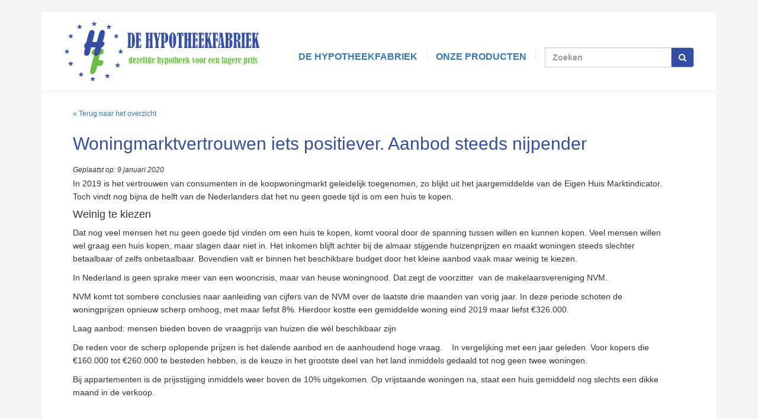

--- FILE ---
content_type: text/html; charset=UTF-8
request_url: https://dehypotheekfabriek.nl/nieuws/woningmarktvertrouwen-iets-positiever-aanbod-steeds-nijpender/
body_size: 10552
content:
<!DOCTYPE html PUBLIC "-//W3C//DTD XHTML 1.0 Strict//EN" "http://www.w3.org/TR/xhtml1/DTD/xhtml1-strict.dtd"><html xmlns="http://www.w3.org/1999/xhtml" xml:lang="nl" lang="nl"><head><script data-no-optimize="1">/*<![CDATA[*/var litespeed_docref=sessionStorage.getItem("litespeed_docref");litespeed_docref&&(Object.defineProperty(document,"referrer",{get:function(){return litespeed_docref}}),sessionStorage.removeItem("litespeed_docref"));/*]]>*/</script> <meta http-equiv="Content-Type" content="text/html;charset=utf-8" /><meta name="viewport" content="width=device-width, initial-scale=1"><meta name="google-site-verification" content="3or9N_edZ6m5hfZibdmXFvYktOBn2EQALKSeZMMfKcA" /><title>Woningmarktvertrouwen iets positiever. Aanbod steeds nijpender - De Hypotheekfabriek</title><link rel="shortcut icon" type="image/x-icon" href="//dehypotheekfabriek.nl/wp-content/themes/dehypotheekfabriek/favicon.ico"><link rel="img_src" href="//dehypotheekfabriek.nl/wp-content/themes/dehypotheekfabriek/images/logo_img_src.jpg" /><meta property="og:image" content="https://dehypotheekfabriek.nl/wp-content/themes/dehypotheekfabriek/images/logo_img_src.jpg"/><meta name='robots' content='index, follow, max-image-preview:large, max-snippet:-1, max-video-preview:-1' /><meta name="description" content="De Hypotheekfabriek bemiddelt onafhankelijk in hypotheken met alle relevante bijproducten en hanteert daarbij een transparante werkwijze." /><link rel="canonical" href="https://dehypotheekfabriek.nl/nieuws/woningmarktvertrouwen-iets-positiever-aanbod-steeds-nijpender/" /><meta property="og:locale" content="nl_NL" /><meta property="og:type" content="article" /><meta property="og:title" content="Woningmarktvertrouwen iets positiever. Aanbod steeds nijpender - De Hypotheekfabriek" /><meta property="og:description" content="De Hypotheekfabriek bemiddelt onafhankelijk in hypotheken met alle relevante bijproducten en hanteert daarbij een transparante werkwijze." /><meta property="og:url" content="https://dehypotheekfabriek.nl/nieuws/woningmarktvertrouwen-iets-positiever-aanbod-steeds-nijpender/" /><meta property="og:site_name" content="De Hypotheekfabriek" /><meta property="article:published_time" content="2020-01-09T11:00:25+00:00" /><meta name="author" content="hypotheekfabriek" /><meta name="twitter:label1" content="Geschreven door" /><meta name="twitter:data1" content="hypotheekfabriek" /><meta name="twitter:label2" content="Geschatte leestijd" /><meta name="twitter:data2" content="1 minuut" /> <script type="application/ld+json" class="yoast-schema-graph">{"@context":"https://schema.org","@graph":[{"@type":"Article","@id":"https://dehypotheekfabriek.nl/nieuws/woningmarktvertrouwen-iets-positiever-aanbod-steeds-nijpender/#article","isPartOf":{"@id":"https://dehypotheekfabriek.nl/nieuws/woningmarktvertrouwen-iets-positiever-aanbod-steeds-nijpender/"},"author":{"name":"hypotheekfabriek","@id":"https://dehypotheekfabriek.nl/#/schema/person/b805be52569fe75a3adbecf9a32e9e5c"},"headline":"Woningmarktvertrouwen iets positiever. Aanbod steeds nijpender","datePublished":"2020-01-09T11:00:25+00:00","mainEntityOfPage":{"@id":"https://dehypotheekfabriek.nl/nieuws/woningmarktvertrouwen-iets-positiever-aanbod-steeds-nijpender/"},"wordCount":270,"publisher":{"@id":"https://dehypotheekfabriek.nl/#organization"},"articleSection":["Uncategorized"],"inLanguage":"nl-NL"},{"@type":"WebPage","@id":"https://dehypotheekfabriek.nl/nieuws/woningmarktvertrouwen-iets-positiever-aanbod-steeds-nijpender/","url":"https://dehypotheekfabriek.nl/nieuws/woningmarktvertrouwen-iets-positiever-aanbod-steeds-nijpender/","name":"Woningmarktvertrouwen iets positiever. Aanbod steeds nijpender - De Hypotheekfabriek","isPartOf":{"@id":"https://dehypotheekfabriek.nl/#website"},"datePublished":"2020-01-09T11:00:25+00:00","description":"De Hypotheekfabriek bemiddelt onafhankelijk in hypotheken met alle relevante bijproducten en hanteert daarbij een transparante werkwijze.","breadcrumb":{"@id":"https://dehypotheekfabriek.nl/nieuws/woningmarktvertrouwen-iets-positiever-aanbod-steeds-nijpender/#breadcrumb"},"inLanguage":"nl-NL","potentialAction":[{"@type":"ReadAction","target":["https://dehypotheekfabriek.nl/nieuws/woningmarktvertrouwen-iets-positiever-aanbod-steeds-nijpender/"]}]},{"@type":"BreadcrumbList","@id":"https://dehypotheekfabriek.nl/nieuws/woningmarktvertrouwen-iets-positiever-aanbod-steeds-nijpender/#breadcrumb","itemListElement":[{"@type":"ListItem","position":1,"name":"Home","item":"https://dehypotheekfabriek.nl/"},{"@type":"ListItem","position":2,"name":"Nieuws","item":"https://dehypotheekfabriek.nl/nieuws/"},{"@type":"ListItem","position":3,"name":"Woningmarktvertrouwen iets positiever. Aanbod steeds nijpender"}]},{"@type":"WebSite","@id":"https://dehypotheekfabriek.nl/#website","url":"https://dehypotheekfabriek.nl/","name":"De Hypotheekfabriek","description":"","publisher":{"@id":"https://dehypotheekfabriek.nl/#organization"},"potentialAction":[{"@type":"SearchAction","target":{"@type":"EntryPoint","urlTemplate":"https://dehypotheekfabriek.nl/?s={search_term_string}"},"query-input":{"@type":"PropertyValueSpecification","valueRequired":true,"valueName":"search_term_string"}}],"inLanguage":"nl-NL"},{"@type":"Organization","@id":"https://dehypotheekfabriek.nl/#organization","name":"De Hypotheekfabriek","url":"https://dehypotheekfabriek.nl/","logo":{"@type":"ImageObject","inLanguage":"nl-NL","@id":"https://dehypotheekfabriek.nl/#/schema/logo/image/","url":"https://dehypotheekfabriek.nl/wp-content/uploads/2017/07/logo-hypotheekfabriek1.png","contentUrl":"https://dehypotheekfabriek.nl/wp-content/uploads/2017/07/logo-hypotheekfabriek1.png","width":347,"height":103,"caption":"De Hypotheekfabriek"},"image":{"@id":"https://dehypotheekfabriek.nl/#/schema/logo/image/"}},{"@type":"Person","@id":"https://dehypotheekfabriek.nl/#/schema/person/b805be52569fe75a3adbecf9a32e9e5c","name":"hypotheekfabriek","url":"https://dehypotheekfabriek.nl/nieuws/author/hypotheekfabriek/"}]}</script> <link rel="alternate" title="oEmbed (JSON)" type="application/json+oembed" href="//dehypotheekfabriek.nl/wp-json/oembed/1.0/embed?url=https%3A%2F%2Fdehypotheekfabriek.nl%2Fnieuws%2Fwoningmarktvertrouwen-iets-positiever-aanbod-steeds-nijpender%2F" /><link rel="alternate" title="oEmbed (XML)" type="text/xml+oembed" href="//dehypotheekfabriek.nl/wp-json/oembed/1.0/embed?url=https%3A%2F%2Fdehypotheekfabriek.nl%2Fnieuws%2Fwoningmarktvertrouwen-iets-positiever-aanbod-steeds-nijpender%2F&#038;format=xml" /><link data-optimized="2" rel="stylesheet" href="https://dehypotheekfabriek.nl/wp-content/litespeed/css/e7962c6554465c9203700a2c163962e3.css?ver=6e3b1" /> <script type="litespeed/javascript" data-src="//dehypotheekfabriek.nl/wp-includes/js/jquery/jquery.min.js" id="jquery-core-js"></script> <link rel="https://api.w.org/" href="//dehypotheekfabriek.nl/wp-json/" /><link rel="alternate" title="JSON" type="application/json" href="//dehypotheekfabriek.nl/wp-json/wp/v2/posts/3460" /><link rel='shortlink' href='//dehypotheekfabriek.nl/?p=3460' /></head><body class="cbp-spmenu-push"><div id="content-wrapper"><div class="inner"><div class="container"><div class="mobile-menu"><nav class="cbp-spmenu cbp-spmenu-vertical cbp-spmenu-left" id="cbp-spmenu-s1"><h3>Menu</h3><div class="menu-mobiel-menu-container"><ul id="menu-mobiel-menu" class="submenu__list"><li id="menu-item-2424" class="first menu-item menu-item-type-post_type menu-item-object-page menu-item-home menu-item-2424"><a href="//dehypotheekfabriek.nl/">Home</a></li><li id="menu-item-2425" class="menu-item menu-item-type-post_type menu-item-object-page menu-item-2425"><a href="//dehypotheekfabriek.nl/de-hypotheekfabriek/">De Hypotheekfabriek</a></li><li id="menu-item-2428" class="menu-item menu-item-type-post_type menu-item-object-page menu-item-2428"><a href="//dehypotheekfabriek.nl/de-hypotheekfabriek/gratis-berekening/">Gratis berekening</a></li><li id="menu-item-2426" class="menu-item menu-item-type-post_type menu-item-object-page menu-item-2426"><a href="//dehypotheekfabriek.nl/de-hypotheekfabriek/bel-mij-terug/">Bel mij terug voor informatie</a></li><li id="menu-item-2427" class="last menu-item menu-item-type-post_type menu-item-object-page menu-item-2427"><a href="//dehypotheekfabriek.nl/de-hypotheekfabriek/maak-een-afspraak/">Maak een afspraak</a></li></ul></div></nav></div><div class="main-menu"><div class="main-menu__inner">
<a href="//dehypotheekfabriek.nl" class="main-menu__logo"><img data-lazyloaded="1" src="[data-uri]" width="347" height="103" data-src="//dehypotheekfabriek.nl/wp-content/themes/dehypotheekfabriek/images/logo-hypotheekfabriek.png" alt="De Hypotheekfabriek"></a><ul class="main-menu__list"><li class="first menu-item"><a href="//dehypotheekfabriek.nl/de-hypotheekfabriek/">De Hypotheekfabriek</a></li><li class="menu-item">
<a href="#">Onze producten</a><div class="submenu"><div class="submenu__left"><div class="menu-onze-producten-links-container"><ul id="menu-onze-producten-links" class="submenu__list"><li id="menu-item-2177" class="first menu-item menu-item-type-post_type menu-item-object-page menu-item-2177"><a href="//dehypotheekfabriek.nl/hypotheken/">Hypotheken</a></li><li id="menu-item-2178" class="menu-item menu-item-type-post_type menu-item-object-page menu-item-2178"><a href="//dehypotheekfabriek.nl/hypotheken/bankspaarhypotheek/">Bankspaarhypotheek</a></li><li id="menu-item-2179" class="menu-item menu-item-type-post_type menu-item-object-page menu-item-2179"><a href="//dehypotheekfabriek.nl/hypotheken/spaarhypotheek/">Spaarhypotheek</a></li><li id="menu-item-2180" class="menu-item menu-item-type-post_type menu-item-object-page menu-item-2180"><a href="//dehypotheekfabriek.nl/hypotheken/annuiteitenhypotheek/">Annuïteitenhypotheek</a></li><li id="menu-item-2181" class="menu-item menu-item-type-post_type menu-item-object-page menu-item-2181"><a href="//dehypotheekfabriek.nl/hypotheken/lineaire-hypotheek/">Lineaire hypotheek</a></li><li id="menu-item-2182" class="menu-item menu-item-type-post_type menu-item-object-page menu-item-2182"><a href="//dehypotheekfabriek.nl/hypotheken/aflossingsvrije-hypotheek/">Aflossingsvrije hypotheek</a></li><li id="menu-item-2183" class="menu-item menu-item-type-post_type menu-item-object-page menu-item-2183"><a href="//dehypotheekfabriek.nl/hypotheken/beleggingshypotheek/">Beleggingshypotheek</a></li><li id="menu-item-2184" class="last menu-item menu-item-type-post_type menu-item-object-page menu-item-2184"><a href="//dehypotheekfabriek.nl/hypotheken/op-eet-hypotheek/">op-eet hypotheek</a></li></ul></div></div><div class="submenu__right"><div class="menu-onze-producten-rechts-container"><ul id="menu-onze-producten-rechts" class="submenu__list"><li id="menu-item-2185" class="first menu-item menu-item-type-post_type menu-item-object-page menu-item-2185"><a href="//dehypotheekfabriek.nl/losse-verzekeringsproducten/">Verzekeringsproducten</a></li><li id="menu-item-2186" class="menu-item menu-item-type-custom menu-item-object-custom menu-item-2186"><a href="//dehypotheekfabriek.nl/losse-verzekeringsproducten/#maandlastbescherming">Woonlastenverzekering</a></li><li id="menu-item-2187" class="last menu-item menu-item-type-custom menu-item-object-custom menu-item-2187"><a href="//dehypotheekfabriek.nl/losse-verzekeringsproducten#overlijdensrisicoverzekering">Overlijdensrisicoverzekering</a></li></ul></div></div></div></li><li class="menu-item"><div class="search"><form action="https://dehypotheekfabriek.nl/" method="get" class="form-inline"><fieldset><div class="input-group">
<input type="text" name="s" id="search" placeholder="Zoeken" value="" class="form-control" />
<span class="input-group-btn">
<button type="submit" class="btn btn-default"><i class="fa fa-search" aria-hidden="true"></i></button>
</span></div></fieldset></form></div></li></ul></div></div></div><div class="mobile-toggle">
<a id="showLeft" class="box-shadow-menu"><span>Menu</span></a></div><div class="mobile-banner">
<img data-lazyloaded="1" src="[data-uri]" width="1200" height="435" data-src="//dehypotheekfabriek.nl/wp-content/themes/dehypotheekfabriek/images/banner-3.png"></div><div id="content"><div class="container"><div class="inner"><div class="col-lg-12 col-md-12 col-sm-12"><div class="page-content full-width">
<a class="return-to-previous" href="//dehypotheekfabriek.nl/nieuws/">&laquo; Terug naar het overzicht</a><h1>Woningmarktvertrouwen iets positiever. Aanbod steeds nijpender</h1>
<span class="single-item-date">Geplaatst op: 9 januari 2020</span><p>In 2019 is het vertrouwen van consumenten in de koopwoningmarkt geleidelijk toegenomen, zo blijkt uit het jaargemiddelde van de Eigen Huis Marktindicator. Toch vindt nog bijna de helft van de Nederlanders dat het nu geen goede tijd is om een huis te kopen.</p><h4>Weinig te kiezen</h4><p>Dat nog veel mensen het nu geen goede tijd vinden om een huis te kopen, komt vooral door de spanning tussen willen en kunnen kopen. Veel mensen willen wel graag een huis kopen, maar slagen daar niet in. Het inkomen blijft achter bij de almaar stijgende huizenprijzen en maakt woningen steeds slechter betaalbaar of zelfs onbetaalbaar. Bovendien valt er binnen het beschikbare budget door het kleine aanbod vaak maar weinig te kiezen.</p><p>In Nederland is geen sprake meer van een wooncrisis, maar van heuse woningnood. Dat zegt de voorzitter  van de makelaarsvereniging NVM.</p><p>NVM komt tot sombere conclusies naar aanleiding van cijfers van de NVM over de laatste drie maanden van vorig jaar. In deze periode schoten de woningprijzen opnieuw scherp omhoog, met maar liefst 8%. Hierdoor kostte een gemiddelde woning eind 2019 maar liefst €326.000.</p><p>Laag aanbod: mensen bieden boven de vraagprijs van huizen die wél beschikbaar zijn</p><p>De reden voor de scherp oplopende prijzen is het dalende aanbod en de aanhoudend hoge vraag.    In vergelijking met een jaar geleden. Voor kopers die €160.000 tot €260.000 te besteden hebben, is de keuze in het grootste deel van het land inmiddels gedaald tot nog geen twee woningen.</p><p>Bij appartementen is de prijsstijging inmiddels weer boven de 10% uitgekomen. Op vrijstaande woningen na, staat een huis gemiddeld nog slechts een dikke maand in de verkoop.</p></div></div><div class="clear"></div></div></div></div><div id="footer"><div class="container"><div class="col-lg-12 col-md-12 col-sm-12 footer-container no-padding"><div class="banks"><ul><li><a href="https://www.rabobank.nl/particulieren/" rel="nofollow" title="Rabobank" target="_blank"><img data-lazyloaded="1" src="[data-uri]" width="235" height="154" data-src="//dehypotheekfabriek.nl/wp-content/themes/dehypotheekfabriek/v3/assets/images/banken/rabobank.png" /></a></li><li><a href="https://woonnu.nl/" rel="nofollow" title="Woonnu" target="_blank"><img data-lazyloaded="1" src="[data-uri]" width="310" height="163" data-src="//dehypotheekfabriek.nl/wp-content/themes/dehypotheekfabriek/v3/assets/images/banken/woonnu.png" /></a></li><li><a href="https://www.vistahypotheken.nl/" rel="nofollow" title="Vista Hypotheken" target="_blank"><img data-lazyloaded="1" src="[data-uri]" width="200" height="200" data-src="//dehypotheekfabriek.nl/wp-content/themes/dehypotheekfabriek/v3/assets/images/banken/vista-hypotheken.png" /></a></li><li><a href="https://www.vennhypotheken.nl/" rel="nofollow" title="Venn Hypotheken" target="_blank"><img data-lazyloaded="1" src="[data-uri]" width="288" height="144" data-src="//dehypotheekfabriek.nl/wp-content/themes/dehypotheekfabriek/v3/assets/images/banken/venn-hypotheken.png" /></a></li><li><a href="https://meriushypotheken.nl/" rel="nofollow" title="Merius Hypotheken" target="_blank"><img data-lazyloaded="1" src="[data-uri]" width="266" height="190" data-src="//dehypotheekfabriek.nl/wp-content/themes/dehypotheekfabriek/v3/assets/images/banken/merius.png" /></a></li><li><a href="https://www.allianz.nl/particulier.html" rel="nofollow" title="Allianz" target="_blank"><img data-lazyloaded="1" src="[data-uri]" width="200" height="200" data-src="//dehypotheekfabriek.nl/wp-content/themes/dehypotheekfabriek/v3/assets/images/banken/allianz.png" /></a></li><li><a href="https://www.ing.nl/" rel="nofollow" title="ING" target="_blank"><img data-lazyloaded="1" src="[data-uri]" width="133" height="159" data-src="//dehypotheekfabriek.nl/wp-content/themes/dehypotheekfabriek/v3/assets/images/banken/ing.png" /></a></li><li><a href="https://www.aegon.nl/" rel="nofollow" title="Aegon" target="_blank"><img data-lazyloaded="1" src="[data-uri]" width="145" height="159" data-src="//dehypotheekfabriek.nl/wp-content/themes/dehypotheekfabriek/v3/assets/images/banken/aegon.png" /></a></li><li><a href="https://www.florius.nl/" rel="nofollow" title="Florius" target="_blank"><img data-lazyloaded="1" src="[data-uri]" width="166" height="159" data-src="//dehypotheekfabriek.nl/wp-content/themes/dehypotheekfabriek/v3/assets/images/banken/florius.png" /></a></li><li><a href="https://www.munthypotheken.nl/" rel="nofollow" title="Florius" target="_blank"><img data-lazyloaded="1" src="[data-uri]" width="190" height="159" data-src="//dehypotheekfabriek.nl/wp-content/themes/dehypotheekfabriek/v3/assets/images/banken/munt-logo-wide-small.png" /></a></li><li><a href="https://www.nn.nl/" rel="nofollow" title="Nationale Nederlanden" target="_blank"><img data-lazyloaded="1" src="[data-uri]" width="190" height="159" data-src="//dehypotheekfabriek.nl/wp-content/themes/dehypotheekfabriek/v3/assets/images/banken/nationale-nederlanden.png" /></a></li><li><a href="https://www.centraalbeheer.nl/" rel="nofollow" title="Centraal Beheer" target="_blank"><img data-lazyloaded="1" src="[data-uri]" width="157" height="160" data-src="//dehypotheekfabriek.nl/wp-content/themes/dehypotheekfabriek/v3/assets/images/banken/centraalbeheer.png" /></a></li><li><a href="https://www.nn.nl/" rel="nofollow" title="Iqwoon" target="_blank"><img data-lazyloaded="1" src="[data-uri]" width="110" height="159" data-src="//dehypotheekfabriek.nl/wp-content/themes/dehypotheekfabriek/v3/assets/images/banken/iqwoon.png" /></a></li><li><a href="https://www.obvion.nl/" rel="nofollow" title="Obvion" target="_blank"><img data-lazyloaded="1" src="[data-uri]" width="110" height="159" data-src="//dehypotheekfabriek.nl/wp-content/themes/dehypotheekfabriek/v3/assets/images/banken/obvion.png" /></a></li><li><a href="https://www.blg.nl/" rel="nofollow" title="BLG Wonen" target="_blank"><img data-lazyloaded="1" src="[data-uri]" width="288" height="144" data-src="//dehypotheekfabriek.nl/wp-content/themes/dehypotheekfabriek/v3/assets/images/banken/blg-wonen.png" /></a></li><li><a href="https://www.asnbank.nl" rel="nofollow" title="ASN bank" target="_blank"><img data-lazyloaded="1" src="[data-uri]" width="314" height="161" data-src="//dehypotheekfabriek.nl/wp-content/themes/dehypotheekfabriek/v3/assets/images/banken/asn-bank.png" /></a></li><li><a href="https://www.abnamro.nl/" rel="nofollow" title="ABN Amro" target="_blank"><img data-lazyloaded="1" src="[data-uri]" width="144" height="159" data-src="//dehypotheekfabriek.nl/wp-content/themes/dehypotheekfabriek/v3/assets/images/banken/abn-amro.png" /></a></li><li><a href="http://www.argenta.nl/" rel="nofollow" title="Argenta" target="_blank"><img data-lazyloaded="1" src="[data-uri]" width="133" height="159" data-src="//dehypotheekfabriek.nl/wp-content/themes/dehypotheekfabriek/v3/assets/images/banken/argenta.png" /></a></li><li><a href="https://www.asr.nl/" rel="nofollow" title="ASR" target="_blank"><img data-lazyloaded="1" src="[data-uri]" width="181" height="163" data-src="//dehypotheekfabriek.nl/wp-content/themes/dehypotheekfabriek/v3/assets/images/banken/asr-verzekeringen.png" /></a></li><li><a href="https://www.attens.nl/" rel="nofollow" title="Attens" target="_blank"><img data-lazyloaded="1" src="[data-uri]" width="140" height="159" data-src="//dehypotheekfabriek.nl/wp-content/themes/dehypotheekfabriek/v3/assets/images/banken/attens.png" /></a></li><li><a href="http://www.deltalloyd.nl/" rel="nofollow" title="Delta Lloid" target="_blank"><img data-lazyloaded="1" src="[data-uri]" width="211" height="159" data-src="//dehypotheekfabriek.nl/wp-content/themes/dehypotheekfabriek/v3/assets/images/banken/delta-lloid.png" /></a></li><li><a href="http://www.hypotrust.nl/" rel="nofollow" title="Hypotrust" target="_blank"><img data-lazyloaded="1" src="[data-uri]" width="228" height="159" data-src="//dehypotheekfabriek.nl/wp-content/themes/dehypotheekfabriek/v3/assets/images/banken/hypotrust.png" /></a></li><li><a href="https://www.bijbouwe.nl/" rel="nofollow" title="Hypotrust" target="_blank"><img data-lazyloaded="1" src="[data-uri]" width="200" height="200" data-src="//dehypotheekfabriek.nl/wp-content/themes/dehypotheekfabriek/images/bijbouwe.png" /></a></li><li><a href="https://www.lloydsbank.nl/" rel="nofollow" title="Lloyds Bank" target="_blank"><img data-lazyloaded="1" src="[data-uri]" width="152" height="159" data-src="//dehypotheekfabriek.nl/wp-content/themes/dehypotheekfabriek/v3/assets/images/banken/lloyds-bank.png" /></a></li><li><a href="https://www.nibcdirect.nl/" rel="nofollow" title="NIBC" target="_blank"><img data-lazyloaded="1" src="[data-uri]" width="160" height="159" data-src="//dehypotheekfabriek.nl/wp-content/themes/dehypotheekfabriek/v3/assets/images/banken/nibc.png" /></a></li><li><a href="https://www.syntrusachmea.nl/" rel="nofollow" title="Syntrus Achmea" target="_blank"><img data-lazyloaded="1" src="[data-uri]" width="266" height="159" data-src="//dehypotheekfabriek.nl/wp-content/themes/dehypotheekfabriek/v3/assets/images/banken/syntrus-achmea.png" /></a></li><li><a href="https://www.tellius.nl/" rel="nofollow" title="Tellius" target="_blank"><img data-lazyloaded="1" src="[data-uri]" width="165" height="159" data-src="//dehypotheekfabriek.nl/wp-content/themes/dehypotheekfabriek/v3/assets/images/banken/tellius.png" /></a></li><li><a href="https://www.woonfonds.nl/" rel="nofollow" title="Woonfonds" target="_blank"><img data-lazyloaded="1" src="[data-uri]" width="253" height="159" data-src="//dehypotheekfabriek.nl/wp-content/themes/dehypotheekfabriek/v3/assets/images/banken/woonfonds.png" /></a></li></ul></div><div class="inner"><div class="col-lg-12 col-md-12 col-sm-12"><div class="col-lg-3 col-md-3 col-sm-12 block first">
<span class="title">Over ons</span><ul><li id="menu-item-91" class="first menu-item menu-item-type-post_type menu-item-object-page menu-item-91"><a href="//dehypotheekfabriek.nl/de-hypotheekfabriek/">Over ons</a></li><li id="menu-item-92" class="menu-item menu-item-type-post_type menu-item-object-page menu-item-92"><a href="//dehypotheekfabriek.nl/de-hypotheekfabriek/de-werkwijze/">De werkwijze</a></li><li id="menu-item-93" class="menu-item menu-item-type-post_type menu-item-object-page menu-item-93"><a href="//dehypotheekfabriek.nl/de-hypotheekfabriek/het-concept/">Het concept</a></li><li id="menu-item-306" class="last menu-item menu-item-type-post_type menu-item-object-page menu-item-306"><a href="//dehypotheekfabriek.nl/de-hypotheekfabriek/privacybeleid/">Privacybeleid en AVG</a></li></ul></div><div class="col-lg-3 col-md-3 col-sm-12 block second">
<span class="title">Producten</span><ul><li id="menu-item-919" class="first menu-item menu-item-type-post_type menu-item-object-page menu-item-919"><a href="//dehypotheekfabriek.nl/de-hypotheekfabriek/formulieren/">Dienstverleningsdocument</a></li><li id="menu-item-99" class="menu-item menu-item-type-post_type menu-item-object-page menu-item-99"><a href="//dehypotheekfabriek.nl/hypotheken/">Hypotheken</a></li><li id="menu-item-174" class="menu-item menu-item-type-post_type menu-item-object-page menu-item-174"><a href="//dehypotheekfabriek.nl/de-hypotheekfabriek/formulieren/">Formulieren</a></li><li id="menu-item-361" class="last menu-item menu-item-type-post_type menu-item-object-page menu-item-361"><a href="//dehypotheekfabriek.nl/zoeken/">Zoeken</a></li></ul></div><div class="col-lg-3 col-md-3 col-sm-12 block third">
<span class="title">Contact</span><ul><li id="menu-item-97" class="first menu-item menu-item-type-post_type menu-item-object-page menu-item-97"><a href="//dehypotheekfabriek.nl/de-hypotheekfabriek/neem-contact-op/">Neem contact op</a></li><li id="menu-item-96" class="menu-item menu-item-type-post_type menu-item-object-page menu-item-96"><a href="//dehypotheekfabriek.nl/de-hypotheekfabriek/gratis-berekening/">Gratis berekening</a></li><li id="menu-item-351" class="menu-item menu-item-type-post_type menu-item-object-page menu-item-351"><a href="//dehypotheekfabriek.nl/de-hypotheekfabriek/bel-mij-terug/">Bel mij terug voor informatie</a></li><li id="menu-item-1202" class="last menu-item menu-item-type-post_type menu-item-object-page menu-item-1202"><a href="//dehypotheekfabriek.nl/mijn-hypotheekfabriek/">Mijn Hypotheekfabriek</a></li></ul></div><div class="col-lg-3 col-md-3 col-sm-12 block fourth triple">
<span class="title"><a href="//dehypotheekfabriek.nl/nieuws/">Laatste nieuws</a></span>
<span class="recent-news-title"><strong><a href="//dehypotheekfabriek.nl/nieuws/doe-de-duurzaamheidscan-en-ontdek-hoe-duurzaam-jouw-huis-is/">Doe de DuurzaamheidScan en ontdek hoe duurzaam jouw huis is!</a></strong></span><p>Duurzamer wonen stond bij veel mensen al hoog op de agenda en is door de energiecrisis alleen maar belangrijker geworden. Want hoewel de prijs van gas en elektriciteit gelukkig weer iets is gedaald, betalen we [...]</p></div></div></div></div></div></div><div id="lower-footer"><div class="container"><div class="col-lg-12 col-md-12 col-sm-12 footer-logos"><div class="inner"><div class="logos"><div class="col-lg-3 col-md-3 col-sm-12 logos-img">
<a href="//dehypotheekfabriek.nl/de-hypotheekfabriek/wij-zijn-aangesloten-bij/" class="logo3"><img data-lazyloaded="1" src="[data-uri]" width="231" height="62" data-src="//dehypotheekfabriek.nl/wp-content/themes/dehypotheekfabriek/images/kifid-new.png" alt="KiFiD" /></a></div><div class="col-lg-3 col-md-3 col-sm-12 logos-img">
<a href="//dehypotheekfabriek.nl/de-hypotheekfabriek/wij-zijn-aangesloten-bij/" class="logo1"><img data-lazyloaded="1" src="[data-uri]" width="88" height="75" data-src="//dehypotheekfabriek.nl/wp-content/themes/dehypotheekfabriek/images/erkend_hypotheek_adviseur_new.png" alt="Erkend Hypotheek adviseur" /></a></div><div class="col-lg-3 col-md-3 col-sm-12 logos-img">
<a href="https://www.advieskeuze.nl/hypotheekadvies/6921ex/de-hypotheekfabriek" target="_blank" class="logo4"><img data-lazyloaded="1" src="[data-uri]" width="75" height="75" data-src="//dehypotheekfabriek.nl/wp-content/themes/dehypotheekfabriek/images/advieskeuze.png" alt="Advieskeuze" /></a></div><div class="col-lg-3 col-md-3 col-sm-12 logos-img"><div class="trustpilot"><div class="trustpilot-widget" data-locale="nl-NL" data-template-id="5419b6a8b0d04a076446a9ad" data-businessunit-id="611d1852d9eb30001f893ca8" data-style-height="24px" data-style-width="100%" data-theme="light" data-min-review-count="10" data-style-alignment="center"> <a href=https://nl.trustpilot.com/review/dehypotheekfabriek.nl target="_blank" rel="noopener">Trustpilot</a></div></div></div></div><div class="clear"></div></div></div></div></div></div></div><div id="social"><div class="container"></div></div><div id="bottom-line"><div class="container">
<span>&copy; 2026 - De Hypotheekfabriek - <a href="http://www.esselink.nu" title="Website webdesign en hosting van deze website." target="_blank">Realisatie &amp; hosting</a>: <a href="http://www.esselink.nu" title="Esselink.nu voor totale web oplossingen Winterswijk, Achterhoek." target="_blank">Esselink.nu</a></span><div class="logos-social no-padding">
<a href="https://www.facebook.com/DeHypotheekFabriek" target="_blank" title="Volg De Hypotheekfabriek op Facebook" class="facebook-icon"><img data-lazyloaded="1" src="[data-uri]" width="64" height="64" data-src="//dehypotheekfabriek.nl/wp-content/themes/dehypotheekfabriek/images/facebook-icon.png" alt="Volg De Hypotheekfabriek op Facebook" /></a><a href="https://twitter.com/DeHypotheekfabr" target="_blank" title="Volg De Hypotheekfabriek op Twitter" class="twitter-icon"><img data-lazyloaded="1" src="[data-uri]" width="64" height="64" data-src="//dehypotheekfabriek.nl/wp-content/themes/dehypotheekfabriek/images/twitter-icon.png" alt="Volg De Hypotheekfabriek op Twitter" /></a></div></div></div> <script type="litespeed/javascript" data-src="https://ajax.googleapis.com/ajax/libs/jquery/1.12.4/jquery.min.js"></script> <script type="speculationrules">{"prefetch":[{"source":"document","where":{"and":[{"href_matches":"/*"},{"not":{"href_matches":["/wp-*.php","/wp-admin/*","/wp-content/uploads/*","/wp-content/*","/wp-content/plugins/*","/wp-content/themes/dehypotheekfabriek/*","/*\\?(.+)"]}},{"not":{"selector_matches":"a[rel~=\"nofollow\"]"}},{"not":{"selector_matches":".no-prefetch, .no-prefetch a"}}]},"eagerness":"conservative"}]}</script> <script type="litespeed/javascript" data-src="https://www.google.com/recaptcha/api.js?render=6Lf8oIAUAAAAAC5IXvdIpwmvSAtw0RxV21RRcLM7" id="google-recaptcha-js"></script> <script data-no-optimize="1">/*<![CDATA[*/window.lazyLoadOptions=Object.assign({},{threshold:300},window.lazyLoadOptions||{});!function(t,e){"object"==typeof exports&&"undefined"!=typeof module?module.exports=e():"function"==typeof define&&define.amd?define(e):(t="undefined"!=typeof globalThis?globalThis:t||self).LazyLoad=e()}(this,function(){"use strict";function e(){return(e=Object.assign||function(t){for(var e=1;e<arguments.length;e++){var n,a=arguments[e];for(n in a)Object.prototype.hasOwnProperty.call(a,n)&&(t[n]=a[n])}return t}).apply(this,arguments)}function o(t){return e({},at,t)}function l(t,e){return t.getAttribute(gt+e)}function c(t){return l(t,vt)}function s(t,e){return function(t,e,n){e=gt+e;null!==n?t.setAttribute(e,n):t.removeAttribute(e)}(t,vt,e)}function i(t){return s(t,null),0}function r(t){return null===c(t)}function u(t){return c(t)===_t}function d(t,e,n,a){t&&(void 0===a?void 0===n?t(e):t(e,n):t(e,n,a))}function f(t,e){et?t.classList.add(e):t.className+=(t.className?" ":"")+e}function _(t,e){et?t.classList.remove(e):t.className=t.className.replace(new RegExp("(^|\\s+)"+e+"(\\s+|$)")," ").replace(/^\s+/,"").replace(/\s+$/,"")}function g(t){return t.llTempImage}function v(t,e){!e||(e=e._observer)&&e.unobserve(t)}function b(t,e){t&&(t.loadingCount+=e)}function p(t,e){t&&(t.toLoadCount=e)}function n(t){for(var e,n=[],a=0;e=t.children[a];a+=1)"SOURCE"===e.tagName&&n.push(e);return n}function h(t,e){(t=t.parentNode)&&"PICTURE"===t.tagName&&n(t).forEach(e)}function a(t,e){n(t).forEach(e)}function m(t){return!!t[lt]}function E(t){return t[lt]}function I(t){return delete t[lt]}function y(e,t){var n;m(e)||(n={},t.forEach(function(t){n[t]=e.getAttribute(t)}),e[lt]=n)}function L(a,t){var o;m(a)&&(o=E(a),t.forEach(function(t){var e,n;e=a,(t=o[n=t])?e.setAttribute(n,t):e.removeAttribute(n)}))}function k(t,e,n){f(t,e.class_loading),s(t,st),n&&(b(n,1),d(e.callback_loading,t,n))}function A(t,e,n){n&&t.setAttribute(e,n)}function O(t,e){A(t,rt,l(t,e.data_sizes)),A(t,it,l(t,e.data_srcset)),A(t,ot,l(t,e.data_src))}function w(t,e,n){var a=l(t,e.data_bg_multi),o=l(t,e.data_bg_multi_hidpi);(a=nt&&o?o:a)&&(t.style.backgroundImage=a,n=n,f(t=t,(e=e).class_applied),s(t,dt),n&&(e.unobserve_completed&&v(t,e),d(e.callback_applied,t,n)))}function x(t,e){!e||0<e.loadingCount||0<e.toLoadCount||d(t.callback_finish,e)}function M(t,e,n){t.addEventListener(e,n),t.llEvLisnrs[e]=n}function N(t){return!!t.llEvLisnrs}function z(t){if(N(t)){var e,n,a=t.llEvLisnrs;for(e in a){var o=a[e];n=e,o=o,t.removeEventListener(n,o)}delete t.llEvLisnrs}}function C(t,e,n){var a;delete t.llTempImage,b(n,-1),(a=n)&&--a.toLoadCount,_(t,e.class_loading),e.unobserve_completed&&v(t,n)}function R(i,r,c){var l=g(i)||i;N(l)||function(t,e,n){N(t)||(t.llEvLisnrs={});var a="VIDEO"===t.tagName?"loadeddata":"load";M(t,a,e),M(t,"error",n)}(l,function(t){var e,n,a,o;n=r,a=c,o=u(e=i),C(e,n,a),f(e,n.class_loaded),s(e,ut),d(n.callback_loaded,e,a),o||x(n,a),z(l)},function(t){var e,n,a,o;n=r,a=c,o=u(e=i),C(e,n,a),f(e,n.class_error),s(e,ft),d(n.callback_error,e,a),o||x(n,a),z(l)})}function T(t,e,n){var a,o,i,r,c;t.llTempImage=document.createElement("IMG"),R(t,e,n),m(c=t)||(c[lt]={backgroundImage:c.style.backgroundImage}),i=n,r=l(a=t,(o=e).data_bg),c=l(a,o.data_bg_hidpi),(r=nt&&c?c:r)&&(a.style.backgroundImage='url("'.concat(r,'")'),g(a).setAttribute(ot,r),k(a,o,i)),w(t,e,n)}function G(t,e,n){var a;R(t,e,n),a=e,e=n,(t=Et[(n=t).tagName])&&(t(n,a),k(n,a,e))}function D(t,e,n){var a;a=t,(-1<It.indexOf(a.tagName)?G:T)(t,e,n)}function S(t,e,n){var a;t.setAttribute("loading","lazy"),R(t,e,n),a=e,(e=Et[(n=t).tagName])&&e(n,a),s(t,_t)}function V(t){t.removeAttribute(ot),t.removeAttribute(it),t.removeAttribute(rt)}function j(t){h(t,function(t){L(t,mt)}),L(t,mt)}function F(t){var e;(e=yt[t.tagName])?e(t):m(e=t)&&(t=E(e),e.style.backgroundImage=t.backgroundImage)}function P(t,e){var n;F(t),n=e,r(e=t)||u(e)||(_(e,n.class_entered),_(e,n.class_exited),_(e,n.class_applied),_(e,n.class_loading),_(e,n.class_loaded),_(e,n.class_error)),i(t),I(t)}function U(t,e,n,a){var o;n.cancel_on_exit&&(c(t)!==st||"IMG"===t.tagName&&(z(t),h(o=t,function(t){V(t)}),V(o),j(t),_(t,n.class_loading),b(a,-1),i(t),d(n.callback_cancel,t,e,a)))}function $(t,e,n,a){var o,i,r=(i=t,0<=bt.indexOf(c(i)));s(t,"entered"),f(t,n.class_entered),_(t,n.class_exited),o=t,i=a,n.unobserve_entered&&v(o,i),d(n.callback_enter,t,e,a),r||D(t,n,a)}function q(t){return t.use_native&&"loading"in HTMLImageElement.prototype}function H(t,o,i){t.forEach(function(t){return(a=t).isIntersecting||0<a.intersectionRatio?$(t.target,t,o,i):(e=t.target,n=t,a=o,t=i,void(r(e)||(f(e,a.class_exited),U(e,n,a,t),d(a.callback_exit,e,n,t))));var e,n,a})}function B(e,n){var t;tt&&!q(e)&&(n._observer=new IntersectionObserver(function(t){H(t,e,n)},{root:(t=e).container===document?null:t.container,rootMargin:t.thresholds||t.threshold+"px"}))}function J(t){return Array.prototype.slice.call(t)}function K(t){return t.container.querySelectorAll(t.elements_selector)}function Q(t){return c(t)===ft}function W(t,e){return e=t||K(e),J(e).filter(r)}function X(e,t){var n;(n=K(e),J(n).filter(Q)).forEach(function(t){_(t,e.class_error),i(t)}),t.update()}function t(t,e){var n,a,t=o(t);this._settings=t,this.loadingCount=0,B(t,this),n=t,a=this,Y&&window.addEventListener("online",function(){X(n,a)}),this.update(e)}var Y="undefined"!=typeof window,Z=Y&&!("onscroll"in window)||"undefined"!=typeof navigator&&/(gle|ing|ro)bot|crawl|spider/i.test(navigator.userAgent),tt=Y&&"IntersectionObserver"in window,et=Y&&"classList"in document.createElement("p"),nt=Y&&1<window.devicePixelRatio,at={elements_selector:".lazy",container:Z||Y?document:null,threshold:300,thresholds:null,data_src:"src",data_srcset:"srcset",data_sizes:"sizes",data_bg:"bg",data_bg_hidpi:"bg-hidpi",data_bg_multi:"bg-multi",data_bg_multi_hidpi:"bg-multi-hidpi",data_poster:"poster",class_applied:"applied",class_loading:"litespeed-loading",class_loaded:"litespeed-loaded",class_error:"error",class_entered:"entered",class_exited:"exited",unobserve_completed:!0,unobserve_entered:!1,cancel_on_exit:!0,callback_enter:null,callback_exit:null,callback_applied:null,callback_loading:null,callback_loaded:null,callback_error:null,callback_finish:null,callback_cancel:null,use_native:!1},ot="src",it="srcset",rt="sizes",ct="poster",lt="llOriginalAttrs",st="loading",ut="loaded",dt="applied",ft="error",_t="native",gt="data-",vt="ll-status",bt=[st,ut,dt,ft],pt=[ot],ht=[ot,ct],mt=[ot,it,rt],Et={IMG:function(t,e){h(t,function(t){y(t,mt),O(t,e)}),y(t,mt),O(t,e)},IFRAME:function(t,e){y(t,pt),A(t,ot,l(t,e.data_src))},VIDEO:function(t,e){a(t,function(t){y(t,pt),A(t,ot,l(t,e.data_src))}),y(t,ht),A(t,ct,l(t,e.data_poster)),A(t,ot,l(t,e.data_src)),t.load()}},It=["IMG","IFRAME","VIDEO"],yt={IMG:j,IFRAME:function(t){L(t,pt)},VIDEO:function(t){a(t,function(t){L(t,pt)}),L(t,ht),t.load()}},Lt=["IMG","IFRAME","VIDEO"];return t.prototype={update:function(t){var e,n,a,o=this._settings,i=W(t,o);{if(p(this,i.length),!Z&&tt)return q(o)?(e=o,n=this,i.forEach(function(t){-1!==Lt.indexOf(t.tagName)&&S(t,e,n)}),void p(n,0)):(t=this._observer,o=i,t.disconnect(),a=t,void o.forEach(function(t){a.observe(t)}));this.loadAll(i)}},destroy:function(){this._observer&&this._observer.disconnect(),K(this._settings).forEach(function(t){I(t)}),delete this._observer,delete this._settings,delete this.loadingCount,delete this.toLoadCount},loadAll:function(t){var e=this,n=this._settings;W(t,n).forEach(function(t){v(t,e),D(t,n,e)})},restoreAll:function(){var e=this._settings;K(e).forEach(function(t){P(t,e)})}},t.load=function(t,e){e=o(e);D(t,e)},t.resetStatus=function(t){i(t)},t}),function(t,e){"use strict";function n(){e.body.classList.add("litespeed_lazyloaded")}function a(){console.log("[LiteSpeed] Start Lazy Load"),o=new LazyLoad(Object.assign({},t.lazyLoadOptions||{},{elements_selector:"[data-lazyloaded]",callback_finish:n})),i=function(){o.update()},t.MutationObserver&&new MutationObserver(i).observe(e.documentElement,{childList:!0,subtree:!0,attributes:!0})}var o,i;t.addEventListener?t.addEventListener("load",a,!1):t.attachEvent("onload",a)}(window,document);/*]]>*/</script><script data-no-optimize="1">/*<![CDATA[*/window.litespeed_ui_events=window.litespeed_ui_events||["mouseover","click","keydown","wheel","touchmove","touchstart"];var urlCreator=window.URL||window.webkitURL;function litespeed_load_delayed_js_force(){console.log("[LiteSpeed] Start Load JS Delayed"),litespeed_ui_events.forEach(e=>{window.removeEventListener(e,litespeed_load_delayed_js_force,{passive:!0})}),document.querySelectorAll("iframe[data-litespeed-src]").forEach(e=>{e.setAttribute("src",e.getAttribute("data-litespeed-src"))}),"loading"==document.readyState?window.addEventListener("DOMContentLoaded",litespeed_load_delayed_js):litespeed_load_delayed_js()}litespeed_ui_events.forEach(e=>{window.addEventListener(e,litespeed_load_delayed_js_force,{passive:!0})});async function litespeed_load_delayed_js(){let t=[];for(var d in document.querySelectorAll('script[type="litespeed/javascript"]').forEach(e=>{t.push(e)}),t)await new Promise(e=>litespeed_load_one(t[d],e));document.dispatchEvent(new Event("DOMContentLiteSpeedLoaded")),window.dispatchEvent(new Event("DOMContentLiteSpeedLoaded"))}function litespeed_load_one(t,e){console.log("[LiteSpeed] Load ",t);var d=document.createElement("script");d.addEventListener("load",e),d.addEventListener("error",e),t.getAttributeNames().forEach(e=>{"type"!=e&&d.setAttribute("data-src"==e?"src":e,t.getAttribute(e))});let a=!(d.type="text/javascript");!d.src&&t.textContent&&(d.src=litespeed_inline2src(t.textContent),a=!0),t.after(d),t.remove(),a&&e()}function litespeed_inline2src(t){try{var d=urlCreator.createObjectURL(new Blob([t.replace(/^(?:<!--)?(.*?)(?:-->)?$/gm,"$1")],{type:"text/javascript"}))}catch(e){d="data:text/javascript;base64,"+btoa(t.replace(/^(?:<!--)?(.*?)(?:-->)?$/gm,"$1"))}return d}/*]]>*/</script><script data-no-optimize="1">/*<![CDATA[*/var litespeed_vary=document.cookie.replace(/(?:(?:^|.*;\s*)_lscache_vary\s*\=\s*([^;]*).*$)|^.*$/,"");litespeed_vary||fetch("/wp-content/plugins/litespeed-cache/guest.vary.php",{method:"POST",cache:"no-cache",redirect:"follow"}).then(e=>e.json()).then(e=>{console.log(e),e.hasOwnProperty("reload")&&"yes"==e.reload&&(sessionStorage.setItem("litespeed_docref",document.referrer),window.location.reload(!0))});/*]]>*/</script><script data-optimized="1" type="litespeed/javascript" data-src="https://dehypotheekfabriek.nl/wp-content/litespeed/js/2df6116fbec0c7099eefa4b91e107edc.js?ver=6e3b1"></script></body></html>
<!-- Page optimized by LiteSpeed Cache @2026-02-03 13:13:22 -->

<!-- Page cached by LiteSpeed Cache 7.7 on 2026-02-03 13:13:22 -->
<!-- Guest Mode -->
<!-- QUIC.cloud UCSS in queue -->